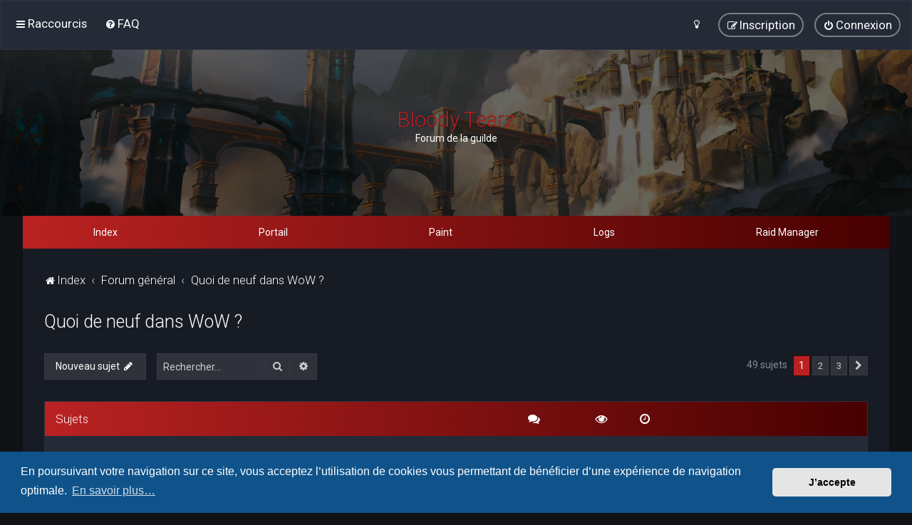

--- FILE ---
content_type: text/html; charset=UTF-8
request_url: https://forum.bloodytearz.org/viewforum.php?f=36&sid=e0c6628f90d86921d6888a7754c37eca
body_size: 11482
content:
<!DOCTYPE html>
<html dir="ltr" lang="fr">
<head>
	
	<script> if (localStorage.user_colour_selection === "dark") { document.getElementsByTagName('html')[0].classList.add('fd_dark'); }</script>	
<meta charset="utf-8" />
<meta http-equiv="X-UA-Compatible" content="IE=edge">
<meta name="viewport" content="width=device-width, initial-scale=1" />

<title>Quoi de neuf dans WoW ? - Bloody Tearz</title>

	<link rel="alternate" type="application/atom+xml" title="Flux - Bloody Tearz" href="/app.php/feed?sid=aefee4dfc6fa87710554d079030df724">			<link rel="alternate" type="application/atom+xml" title="Flux - Nouveaux sujets" href="/app.php/feed/topics?sid=aefee4dfc6fa87710554d079030df724">		<link rel="alternate" type="application/atom+xml" title="Flux - Forum - Quoi de neuf dans WoW ?" href="/app.php/feed/forum/36?sid=aefee4dfc6fa87710554d079030df724">		
	<link rel="canonical" href="https://forum.bloodytearz.org/viewforum.php?f=36">

	<link rel="icon" href="https://forum.bloodytearz.org//bitnami/phpbb/favicon.ico" />

<!--
	phpBB style name: Milk v2
	Based on style:   Merlin Framework (http://www.planetstyles.net)
-->



	<link href="https://fonts.googleapis.com/css?family=Roboto:300,400,500" rel="stylesheet">
    <style type="text/css">body {font-family: "Roboto", Arial, Helvetica, sans-serif; font-size: 14px;}</style>


<link href="./assets/css/font-awesome.min.css?assets_version=248" rel="stylesheet">
<link href="./styles/Milk_v2/theme/stylesheet.css?assets_version=248" rel="stylesheet">
<link href="./styles/Milk_v2/theme/fr/stylesheet.css?assets_version=248?assets_version=248" rel="stylesheet">

<link href="./styles/Milk_v2/theme/blank.css?assets_version=248" rel="stylesheet" class="colour_switch_link"  />


        	<link href="./styles/Milk_v2/theme/colour-presets/Bloody_Tearz.css?assets_version=248" rel="stylesheet" class="preset_stylesheet">
    


<style type="text/css">
			dl.row-item:after {
			top: 3px;
			left: 35px;
		}
	

		.forum_header {
					background-image: none;
			background-color: transparent;
		
					background-repeat: no-repeat;
		
					background-position: center top;
		
		 background-size: cover;"
	}

				/* Opens parallax window */
		.headerbar {
			background: none;
		}
			
</style>






	<link href="./assets/cookieconsent/cookieconsent.min.css?assets_version=248" rel="stylesheet">

<!--[if lte IE 9]>
	<link href="./styles/Milk_v2/theme/tweaks.css?assets_version=248" rel="stylesheet">
<![endif]-->

<style type="text/css">
    .mention {
        color: #ff0000;
    }
</style>

<link href="/bitnami/phpbb/ext/alfredoramos/markdown/styles/all/theme/css/common.min.css" rel="stylesheet" media="screen">
<link href="/bitnami/phpbb/ext/alfredoramos/markdown/styles/prosilver/theme/css/markdown.min.css" rel="stylesheet" media="screen">
<link href="/bitnami/phpbb/ext/alfredoramos/simplespoiler/styles/all/theme/css/common.min.css" rel="stylesheet" media="screen">
<link href="/bitnami/phpbb/ext/alfredoramos/simplespoiler/styles/prosilver/theme/css/style.min.css" rel="stylesheet" media="screen">
<link href="/bitnami/phpbb/ext/alfredoramos/simplespoiler/styles/prosilver/theme/css/colors.min.css" rel="stylesheet" media="screen">
<link href="/bitnami/phpbb/ext/paul999/mention/styles/all/theme/mention.css" rel="stylesheet" media="screen">
<link href="/bitnami/phpbb/ext/rmcgirr83/elonw/styles/all/theme/elonw.css" rel="stylesheet" media="screen">
<link href="/bitnami/phpbb/ext/vse/lightbox/styles/all/template/lightbox/css/lightbox.min.css" rel="stylesheet" media="screen">

<link href="./styles/Milk_v2/theme/extensions.css?assets_version=248" rel="stylesheet">



	<style>
		@media (min-width: 900px) {
			.signature img.postimage,			.content img.postimage,
			.attachbox img.postimage {
				
				max-width: 600px !important;
			}
		}
	</style>
<script>var whTooltips = {colorLinks: true, iconizeLinks: true, renameLinks: false}</script>
<script src="//wow.zamimg.com/widgets/power.js"></script>
<link rel="stylesheet" id="ionicons_css-css" href="https://code.ionicframework.com/ionicons/2.0.1/css/ionicons.min.css?ver=1.0" type="text/css" media="all">
</head>
<body id="phpbb" class="nojs notouch section-viewforum ltr  body-layout-Fluid content_block_header_block high_contrast_links navbar_o_header css_icons_enabled">

    <div id="wrap" class="wrap">
        <a id="top" class="top-anchor" accesskey="t"></a>

        <div id="page-header">


                <div class="navbar" role="navigation">
	<div class="inner">

	<ul id="nav-main" class="nav-main linklist" role="menubar">

		<li id="quick-links" class="quick-links dropdown-container responsive-menu" data-skip-responsive="true">
			<a href="#" class="dropdown-trigger">
				<i class="icon fa-bars fa-fw" aria-hidden="true"></i><span>Raccourcis</span>
			</a>
			<div class="dropdown">
				<div class="pointer"><div class="pointer-inner"></div></div>
				<ul class="dropdown-contents" role="menu">
					
											<li class="separator"></li>
																									<li>
								<a href="./search.php?search_id=unanswered&amp;sid=aefee4dfc6fa87710554d079030df724" role="menuitem">
									<i class="icon fa-file-o fa-fw" aria-hidden="true"></i><span>Sujets sans réponse</span>
								</a>
							</li>
							<li>
								<a href="./search.php?search_id=active_topics&amp;sid=aefee4dfc6fa87710554d079030df724" role="menuitem">
									<i class="icon fa-file-o fa-fw" aria-hidden="true"></i><span>Sujets actifs</span>
								</a>
							</li>
							<li class="separator"></li>
							<li>
								<a href="./search.php?sid=aefee4dfc6fa87710554d079030df724" role="menuitem">
									<i class="icon fa-search fa-fw" aria-hidden="true"></i><span>Rechercher</span>
								</a>
							</li>
					
										<li class="separator"></li>

									</ul>
			</div>
		</li>

				<li data-skip-responsive="true">
			<a href="/app.php/help/faq?sid=aefee4dfc6fa87710554d079030df724" rel="help" title="Foire aux questions" role="menuitem">
				<i class="icon fa-question-circle fa-fw" aria-hidden="true"></i><span>FAQ</span>
			</a>
		</li>
						
			<li class="rightside"  data-skip-responsive="true">
			<a href="./ucp.php?mode=login&amp;redirect=viewforum.php%3Ff%3D36&amp;sid=aefee4dfc6fa87710554d079030df724" title="Connexion" accesskey="x" role="menuitem" class="outline_button">
				<i class="icon fa-power-off fa-fw" aria-hidden="true"></i><span>Connexion</span>
			</a>
		</li>
					<li class="rightside" data-skip-responsive="true">
				<a href="./ucp.php?mode=register&amp;sid=aefee4dfc6fa87710554d079030df724" role="menuitem" class="outline_button">
					<i class="icon fa-pencil-square-o  fa-fw" aria-hidden="true"></i><span>Inscription</span>
				</a>
			</li>
					         <li class="rightside" data-skip-responsive="true">
        <a href="#" role="menuitem" rel="" id="dark_toggle_link">
            <i class="icon fa-fw" aria-hidden="true"></i>
        </a>
    </li>
    	</ul>

	</div>
</div>

            	
            <div class="headerbar" role="banner"
				 data-parallax="scroll" data-image-src="https://forum.bloodytearz.org/images/dragonflight.jpg">
				
				<div class="forum_header">

					<div class="headerbar_overlay_container headerbar_overlay_darken">
					</div>
						<div class="particles_container">
							<!-- Headerbar Elements Start -->



								<div id="site-description" class="site-description">
																			<h1>Bloody Tearz</h1>
										<p>Forum de la guilde</p>
																	</div>



							<!-- Headerbar Elements End -->
						</div>
					

				</div><!-- /.forum_header -->

            </div><!-- /.headerbar -->
            

        </div><!-- /#page-header -->
		<div class="menu">
			<div class="menu-item"><a href="https://forum.bloodytearz.org"><i class="ion-chatboxes"></i> Index</a></div>
			<div class="menu-item"><a href="https://bloodytearz.org/"><i class="ion-home"></i> Portail</a></div>
			<div class="menu-item"><a href="https://paint.bloodytearz.org"><i class="ion-paintbrush"></i> Paint</a></div>
			<div class="menu-item"><a target="_blank" href="https://www.warcraftlogs.com/guild/id/7984"><i class="ion-stats-bars"></i> Logs</a></div>
			<div class="menu-item"><a href="https://btrm3.bloodytearz.org/calendar" target="_blank"><i class="ion-calendar"></i> Raid Manager</a></div>
		</div>

        <div id="inner-wrap">

        


	<ul id="nav-breadcrumbs" class="nav-breadcrumbs linklist navlinks" role="menubar">
				
		
		<li class="breadcrumbs" itemscope itemtype="https://schema.org/BreadcrumbList">

			
							<span class="crumb" itemtype="https://schema.org/ListItem" itemprop="itemListElement" itemscope><a itemprop="item" href="./index.php?sid=aefee4dfc6fa87710554d079030df724" accesskey="h" data-navbar-reference="index"><i class="icon fa-home fa-fw"></i><span itemprop="name">Index</span></a><meta itemprop="position" content="1" /></span>

											
								<span class="crumb" itemtype="https://schema.org/ListItem" itemprop="itemListElement" itemscope data-forum-id="105"><a itemprop="item" href="./viewforum.php?f=105&amp;sid=aefee4dfc6fa87710554d079030df724"><span itemprop="name">Forum général</span></a><meta itemprop="position" content="2" /></span>
															
								<span class="crumb" itemtype="https://schema.org/ListItem" itemprop="itemListElement" itemscope data-forum-id="36"><a itemprop="item" href="./viewforum.php?f=36&amp;sid=aefee4dfc6fa87710554d079030df724"><span itemprop="name">Quoi de neuf dans WoW ?</span></a><meta itemprop="position" content="3" /></span>
							
					</li>

		
					<li class="rightside responsive-search">
				<a href="./search.php?sid=aefee4dfc6fa87710554d079030df724" title="Accéder aux paramètres avancés de la recherche" role="menuitem">
					<i class="icon fa-search fa-fw" aria-hidden="true"></i><span class="sr-only">Rechercher</span>
				</a>
			</li>
			</ul>


        
        <a id="start_here" class="anchor"></a>
        <div id="page-body" class="page-body" role="main">
            
            
            <h2 class="forum-title"><a href="./viewforum.php?f=36&amp;sid=aefee4dfc6fa87710554d079030df724">Quoi de neuf dans WoW ?</a></h2>
<div>
	<!-- NOTE: remove the style="display: none" when you want to have the forum description on the forum body -->
	<div style="display: none !important;"><p>L'actualité de World of Warcraft</p><br /></div>	</div>





	<div class="action-bar bar-top">

				
		<a href="./posting.php?mode=post&amp;f=36&amp;sid=aefee4dfc6fa87710554d079030df724" class="button specialbutton" title="Publier un nouveau sujet">
							<span>Nouveau sujet</span> <i class="icon fa-pencil fa-fw" aria-hidden="true"></i>
					</a>
				
			<div class="search-box" role="search">
			<form method="get" id="forum-search" action="./search.php?sid=aefee4dfc6fa87710554d079030df724">
			<fieldset>
				<input class="inputbox search tiny" type="search" name="keywords" id="search_keywords" size="20" placeholder="Rechercher…" />
				<button class="button button-search" type="submit" title="Rechercher">
					<i class="icon fa-search fa-fw" aria-hidden="true"></i><span class="sr-only">Rechercher</span>
				</button>
				<a href="./search.php?fid%5B%5D=36&amp;sid=aefee4dfc6fa87710554d079030df724" class="button button-search-end" title="Recherche avancée">
					<i class="icon fa-cog fa-fw" aria-hidden="true"></i><span class="sr-only">Recherche avancée</span>
				</a>
				<input type="hidden" name="fid[0]" value="36" />
<input type="hidden" name="sid" value="aefee4dfc6fa87710554d079030df724" />

			</fieldset>
			</form>
		</div>
	
	<div class="pagination">
        				49 sujets
					<ul>
		<li class="active"><span>1</span></li>
				<li><a class="button" href="./viewforum.php?f=36&amp;sid=aefee4dfc6fa87710554d079030df724&amp;start=20" role="button">2</a></li>
				<li><a class="button" href="./viewforum.php?f=36&amp;sid=aefee4dfc6fa87710554d079030df724&amp;start=40" role="button">3</a></li>
				<li class="arrow next"><a class="button button-icon-only" href="./viewforum.php?f=36&amp;sid=aefee4dfc6fa87710554d079030df724&amp;start=20" rel="next" role="button"><i class="icon fa-chevron-right fa-fw" aria-hidden="true"></i><span class="sr-only">Suivant</span></a></li>
	</ul>
			</div>

	</div>




	
			<div class="forumbg">
		<div class="inner">
		<ul class="topiclist">
			<li class="header">
				<dl class="row-item">
					<dt><div class="list-inner">Sujets</div></dt>
					<dd class="posts"><span class="icon fa-comments"></dd>
					<dd class="views"><span class="icon fa-eye"></dd>
					<dd class="lastpost"><span><span class="icon fa-clock-o"></span></dd>
				</dl>
			</li>
		</ul>
		<ul class="topiclist topics">
	
				<li class="row bg1">
						<dl class="row-item topic_read">
				<dt style="background-image: url('./images/icons/misc/fire.gif'); background-repeat: no-repeat;" title="Aucun message non lu">
										<div class="list-inner">
						


																														


						<a href="./viewtopic.php?t=15733&amp;sid=aefee4dfc6fa87710554d079030df724" class="topictitle">World of Warcarft: Shadonald</a>						<br />
						
												<div class="responsive-show clutter" style="display: none;">
							Dernier message par <a href="./memberlist.php?mode=viewprofile&amp;u=39217&amp;sid=aefee4dfc6fa87710554d079030df724" style="color: #d3d3d3;" class="username-coloured">MartheCoutu</a>							<!--
							&laquo; <a href="./viewtopic.php?p=92838&amp;sid=aefee4dfc6fa87710554d079030df724#p92838" title="Aller au dernier message"><time datetime="2022-08-29T07:29:33+00:00">août 29, 2022, 9:29 am</time></a>
						 -->
													</div>
													<span class="responsive-show left-box" style="display: none;">Réponses : <strong>7</strong></span>
													
						<div class="topic-poster responsive-hide left-box">
														par <a href="./memberlist.php?mode=viewprofile&amp;u=7123&amp;sid=aefee4dfc6fa87710554d079030df724" style="color: #FF0000;" class="username-coloured">Dànny</a>  <span class="clutter">&raquo; <time datetime="2021-03-10T07:20:49+00:00">mars 10, 2021, 8:20 am</time></span>
													</div>

						
											</div>
				</dt>
				<dd class="posts">7 <dfn>Réponses</dfn></dd>
				<dd class="views">36115 <dfn>Vues</dfn></dd>
				<dd class="lastpost">
                					<span><dfn>Dernier message </dfn>par <a href="./memberlist.php?mode=viewprofile&amp;u=39217&amp;sid=aefee4dfc6fa87710554d079030df724" style="color: #d3d3d3;" class="username-coloured">MartheCoutu</a>							<a href="./viewtopic.php?p=92838&amp;sid=aefee4dfc6fa87710554d079030df724#p92838" title="Aller au dernier message">
								<i class="icon fa-external-link-square fa-fw icon-lightgray icon-md" aria-hidden="true"></i><span class="sr-only"></span>
							</a>
												<br /><time datetime="2022-08-29T07:29:33+00:00">août 29, 2022, 9:29 am</time>
					</span>
				</dd>
			</dl>
					</li>
		
	

	
	
				<li class="row bg2">
						<dl class="row-item topic_read_hot">
				<dt title="Aucun message non lu">
										<div class="list-inner">
						


																														


						<a href="./viewtopic.php?t=15197&amp;sid=aefee4dfc6fa87710554d079030df724" class="topictitle">World of Warcrouft : Battle for Azerouth</a>						<br />
						
												<div class="responsive-show clutter" style="display: none;">
							Dernier message par <a href="./memberlist.php?mode=viewprofile&amp;u=38643&amp;sid=aefee4dfc6fa87710554d079030df724" style="color: #8080FF;" class="username-coloured">Thorcall</a>							<!--
							&laquo; <a href="./viewtopic.php?p=90768&amp;sid=aefee4dfc6fa87710554d079030df724#p90768" title="Aller au dernier message"><time datetime="2020-11-03T22:57:38+00:00">novembre 3, 2020, 11:57 pm</time></a>
						 -->
													</div>
													<span class="responsive-show left-box" style="display: none;">Réponses : <strong>171</strong></span>
													
						<div class="topic-poster responsive-hide left-box">
														par <a href="./memberlist.php?mode=viewprofile&amp;u=37181&amp;sid=aefee4dfc6fa87710554d079030df724" style="color: #FF0000;" class="username-coloured">Pydd</a>  <span class="clutter">&raquo; <time datetime="2017-11-03T21:08:36+00:00">novembre 3, 2017, 10:08 pm</time></span>
													</div>

												<div class="pagination">
							<span><i class="icon fa-clone fa-fw" aria-hidden="true"></i></span>
							<ul>
															<li><a class="button" href="./viewtopic.php?t=15197&amp;sid=aefee4dfc6fa87710554d079030df724">1</a></li>
																							<li class="ellipsis"><span>…</span></li>
																							<li><a class="button" href="./viewtopic.php?t=15197&amp;sid=aefee4dfc6fa87710554d079030df724&amp;start=105">8</a></li>
																							<li><a class="button" href="./viewtopic.php?t=15197&amp;sid=aefee4dfc6fa87710554d079030df724&amp;start=120">9</a></li>
																							<li><a class="button" href="./viewtopic.php?t=15197&amp;sid=aefee4dfc6fa87710554d079030df724&amp;start=135">10</a></li>
																							<li><a class="button" href="./viewtopic.php?t=15197&amp;sid=aefee4dfc6fa87710554d079030df724&amp;start=150">11</a></li>
																							<li><a class="button" href="./viewtopic.php?t=15197&amp;sid=aefee4dfc6fa87710554d079030df724&amp;start=165">12</a></li>
																																													</ul>
						</div>
						
											</div>
				</dt>
				<dd class="posts">171 <dfn>Réponses</dfn></dd>
				<dd class="views">397300 <dfn>Vues</dfn></dd>
				<dd class="lastpost">
                					<span><dfn>Dernier message </dfn>par <a href="./memberlist.php?mode=viewprofile&amp;u=38643&amp;sid=aefee4dfc6fa87710554d079030df724" style="color: #8080FF;" class="username-coloured">Thorcall</a>							<a href="./viewtopic.php?p=90768&amp;sid=aefee4dfc6fa87710554d079030df724#p90768" title="Aller au dernier message">
								<i class="icon fa-external-link-square fa-fw icon-lightgray icon-md" aria-hidden="true"></i><span class="sr-only"></span>
							</a>
												<br /><time datetime="2020-11-03T22:57:38+00:00">novembre 3, 2020, 11:57 pm</time>
					</span>
				</dd>
			</dl>
					</li>
		
	

	
	
				<li class="row bg1">
						<dl class="row-item topic_read_hot">
				<dt title="Aucun message non lu">
										<div class="list-inner">
						


																														


						<a href="./viewtopic.php?t=14433&amp;sid=aefee4dfc6fa87710554d079030df724" class="topictitle">World of the Leak</a>						<br />
						
												<div class="responsive-show clutter" style="display: none;">
							Dernier message par <a href="./memberlist.php?mode=viewprofile&amp;u=34875&amp;sid=aefee4dfc6fa87710554d079030df724" style="color: #d3d3d3;" class="username-coloured">Mythos</a>							<!--
							&laquo; <a href="./viewtopic.php?p=89923&amp;sid=aefee4dfc6fa87710554d079030df724#p89923" title="Aller au dernier message"><time datetime="2019-10-27T18:17:16+00:00">octobre 27, 2019, 7:17 pm</time></a>
						 -->
													</div>
													<span class="responsive-show left-box" style="display: none;">Réponses : <strong>57</strong></span>
													
						<div class="topic-poster responsive-hide left-box">
														par <a href="./memberlist.php?mode=viewprofile&amp;u=34875&amp;sid=aefee4dfc6fa87710554d079030df724" style="color: #d3d3d3;" class="username-coloured">Mythos</a>  <span class="clutter">&raquo; <time datetime="2015-10-23T03:33:34+00:00">octobre 23, 2015, 5:33 am</time></span>
													</div>

												<div class="pagination">
							<span><i class="icon fa-clone fa-fw" aria-hidden="true"></i></span>
							<ul>
															<li><a class="button" href="./viewtopic.php?t=14433&amp;sid=aefee4dfc6fa87710554d079030df724">1</a></li>
																							<li><a class="button" href="./viewtopic.php?t=14433&amp;sid=aefee4dfc6fa87710554d079030df724&amp;start=15">2</a></li>
																							<li><a class="button" href="./viewtopic.php?t=14433&amp;sid=aefee4dfc6fa87710554d079030df724&amp;start=30">3</a></li>
																							<li><a class="button" href="./viewtopic.php?t=14433&amp;sid=aefee4dfc6fa87710554d079030df724&amp;start=45">4</a></li>
																																													</ul>
						</div>
						
											</div>
				</dt>
				<dd class="posts">57 <dfn>Réponses</dfn></dd>
				<dd class="views">165866 <dfn>Vues</dfn></dd>
				<dd class="lastpost">
                					<span><dfn>Dernier message </dfn>par <a href="./memberlist.php?mode=viewprofile&amp;u=34875&amp;sid=aefee4dfc6fa87710554d079030df724" style="color: #d3d3d3;" class="username-coloured">Mythos</a>							<a href="./viewtopic.php?p=89923&amp;sid=aefee4dfc6fa87710554d079030df724#p89923" title="Aller au dernier message">
								<i class="icon fa-external-link-square fa-fw icon-lightgray icon-md" aria-hidden="true"></i><span class="sr-only"></span>
							</a>
												<br /><time datetime="2019-10-27T18:17:16+00:00">octobre 27, 2019, 7:17 pm</time>
					</span>
				</dd>
			</dl>
					</li>
		
	

	
	
				<li class="row bg2">
						<dl class="row-item topic_read">
				<dt title="Aucun message non lu">
										<div class="list-inner">
						


																														


						<a href="./viewtopic.php?t=15512&amp;sid=aefee4dfc6fa87710554d079030df724" class="topictitle">WoW Vanilla</a>						<br />
						
												<div class="responsive-show clutter" style="display: none;">
							Dernier message par <a href="./memberlist.php?mode=viewprofile&amp;u=38044&amp;sid=aefee4dfc6fa87710554d079030df724" style="color: #40BFFF;" class="username-coloured">Annie</a>							<!--
							&laquo; <a href="./viewtopic.php?p=89112&amp;sid=aefee4dfc6fa87710554d079030df724#p89112" title="Aller au dernier message"><time datetime="2019-05-18T08:30:34+00:00">mai 18, 2019, 10:30 am</time></a>
						 -->
													</div>
												
						<div class="topic-poster responsive-hide left-box">
														par <a href="./memberlist.php?mode=viewprofile&amp;u=38044&amp;sid=aefee4dfc6fa87710554d079030df724" style="color: #40BFFF;" class="username-coloured">Annie</a>  <span class="clutter">&raquo; <time datetime="2019-05-18T08:30:34+00:00">mai 18, 2019, 10:30 am</time></span>
													</div>

						
											</div>
				</dt>
				<dd class="posts">0 <dfn>Réponses</dfn></dd>
				<dd class="views">32622 <dfn>Vues</dfn></dd>
				<dd class="lastpost">
                					<span><dfn>Dernier message </dfn>par <a href="./memberlist.php?mode=viewprofile&amp;u=38044&amp;sid=aefee4dfc6fa87710554d079030df724" style="color: #40BFFF;" class="username-coloured">Annie</a>							<a href="./viewtopic.php?p=89112&amp;sid=aefee4dfc6fa87710554d079030df724#p89112" title="Aller au dernier message">
								<i class="icon fa-external-link-square fa-fw icon-lightgray icon-md" aria-hidden="true"></i><span class="sr-only"></span>
							</a>
												<br /><time datetime="2019-05-18T08:30:34+00:00">mai 18, 2019, 10:30 am</time>
					</span>
				</dd>
			</dl>
					</li>
		
	

	
	
				<li class="row bg1">
						<dl class="row-item topic_read_hot">
				<dt title="Aucun message non lu">
										<div class="list-inner">
						


																														


						<a href="./viewtopic.php?t=14358&amp;sid=aefee4dfc6fa87710554d079030df724" class="topictitle">WoW Legion</a>						<br />
						
												<div class="responsive-show clutter" style="display: none;">
							Dernier message par <a href="./memberlist.php?mode=viewprofile&amp;u=38699&amp;sid=aefee4dfc6fa87710554d079030df724" style="color: #8080FF;" class="username-coloured">ArtSong</a>							<!--
							&laquo; <a href="./viewtopic.php?p=85911&amp;sid=aefee4dfc6fa87710554d079030df724#p85911" title="Aller au dernier message"><time datetime="2018-01-10T10:42:05+00:00">janvier 10, 2018, 11:42 am</time></a>
						 -->
													</div>
													<span class="responsive-show left-box" style="display: none;">Réponses : <strong>198</strong></span>
													
						<div class="topic-poster responsive-hide left-box">
														par <a href="./memberlist.php?mode=viewprofile&amp;u=34875&amp;sid=aefee4dfc6fa87710554d079030df724" style="color: #d3d3d3;" class="username-coloured">Mythos</a>  <span class="clutter">&raquo; <time datetime="2015-08-06T13:08:10+00:00">août 6, 2015, 3:08 pm</time></span>
													</div>

												<div class="pagination">
							<span><i class="icon fa-clone fa-fw" aria-hidden="true"></i></span>
							<ul>
															<li><a class="button" href="./viewtopic.php?t=14358&amp;sid=aefee4dfc6fa87710554d079030df724">1</a></li>
																							<li class="ellipsis"><span>…</span></li>
																							<li><a class="button" href="./viewtopic.php?t=14358&amp;sid=aefee4dfc6fa87710554d079030df724&amp;start=135">10</a></li>
																							<li><a class="button" href="./viewtopic.php?t=14358&amp;sid=aefee4dfc6fa87710554d079030df724&amp;start=150">11</a></li>
																							<li><a class="button" href="./viewtopic.php?t=14358&amp;sid=aefee4dfc6fa87710554d079030df724&amp;start=165">12</a></li>
																							<li><a class="button" href="./viewtopic.php?t=14358&amp;sid=aefee4dfc6fa87710554d079030df724&amp;start=180">13</a></li>
																							<li><a class="button" href="./viewtopic.php?t=14358&amp;sid=aefee4dfc6fa87710554d079030df724&amp;start=195">14</a></li>
																																													</ul>
						</div>
						
											</div>
				</dt>
				<dd class="posts">198 <dfn>Réponses</dfn></dd>
				<dd class="views">337359 <dfn>Vues</dfn></dd>
				<dd class="lastpost">
                					<span><dfn>Dernier message </dfn>par <a href="./memberlist.php?mode=viewprofile&amp;u=38699&amp;sid=aefee4dfc6fa87710554d079030df724" style="color: #8080FF;" class="username-coloured">ArtSong</a>							<a href="./viewtopic.php?p=85911&amp;sid=aefee4dfc6fa87710554d079030df724#p85911" title="Aller au dernier message">
								<i class="icon fa-external-link-square fa-fw icon-lightgray icon-md" aria-hidden="true"></i><span class="sr-only"></span>
							</a>
												<br /><time datetime="2018-01-10T10:42:05+00:00">janvier 10, 2018, 11:42 am</time>
					</span>
				</dd>
			</dl>
					</li>
		
	

	
	
				<li class="row bg2">
						<dl class="row-item topic_read">
				<dt title="Aucun message non lu">
										<div class="list-inner">
						


																														


						<a href="./viewtopic.php?t=14952&amp;sid=aefee4dfc6fa87710554d079030df724" class="topictitle">Apporté FaibleAura au prochain niveau</a>						<br />
						
												<div class="responsive-show clutter" style="display: none;">
							Dernier message par <a href="./memberlist.php?mode=viewprofile&amp;u=37181&amp;sid=aefee4dfc6fa87710554d079030df724" style="color: #FF0000;" class="username-coloured">Pydd</a>							<!--
							&laquo; <a href="./viewtopic.php?p=82181&amp;sid=aefee4dfc6fa87710554d079030df724#p82181" title="Aller au dernier message"><time datetime="2017-01-23T11:58:44+00:00">janvier 23, 2017, 12:58 pm</time></a>
						 -->
													</div>
													<span class="responsive-show left-box" style="display: none;">Réponses : <strong>1</strong></span>
													
						<div class="topic-poster responsive-hide left-box">
														par <a href="./memberlist.php?mode=viewprofile&amp;u=7123&amp;sid=aefee4dfc6fa87710554d079030df724" style="color: #FF0000;" class="username-coloured">Dànny</a>  <span class="clutter">&raquo; <time datetime="2017-01-23T11:22:38+00:00">janvier 23, 2017, 12:22 pm</time></span>
													</div>

						
											</div>
				</dt>
				<dd class="posts">1 <dfn>Réponses</dfn></dd>
				<dd class="views">18866 <dfn>Vues</dfn></dd>
				<dd class="lastpost">
                					<span><dfn>Dernier message </dfn>par <a href="./memberlist.php?mode=viewprofile&amp;u=37181&amp;sid=aefee4dfc6fa87710554d079030df724" style="color: #FF0000;" class="username-coloured">Pydd</a>							<a href="./viewtopic.php?p=82181&amp;sid=aefee4dfc6fa87710554d079030df724#p82181" title="Aller au dernier message">
								<i class="icon fa-external-link-square fa-fw icon-lightgray icon-md" aria-hidden="true"></i><span class="sr-only"></span>
							</a>
												<br /><time datetime="2017-01-23T11:58:44+00:00">janvier 23, 2017, 12:58 pm</time>
					</span>
				</dd>
			</dl>
					</li>
		
	

	
	
				<li class="row bg1">
						<dl class="row-item topic_read">
				<dt title="Aucun message non lu">
										<div class="list-inner">
						


																														


						<a href="./viewtopic.php?t=14512&amp;sid=aefee4dfc6fa87710554d079030df724" class="topictitle">Le raid mythique du mercredi chez BT</a>						<br />
						
												<div class="responsive-show clutter" style="display: none;">
							Dernier message par <a href="./memberlist.php?mode=viewprofile&amp;u=7123&amp;sid=aefee4dfc6fa87710554d079030df724" style="color: #FF0000;" class="username-coloured">Dànny</a>							<!--
							&laquo; <a href="./viewtopic.php?p=79935&amp;sid=aefee4dfc6fa87710554d079030df724#p79935" title="Aller au dernier message"><time datetime="2016-06-22T20:04:52+00:00">juin 22, 2016, 10:04 pm</time></a>
						 -->
													</div>
													<span class="responsive-show left-box" style="display: none;">Réponses : <strong>9</strong></span>
													
						<div class="topic-poster responsive-hide left-box">
														par <a href="./memberlist.php?mode=viewprofile&amp;u=36009&amp;sid=aefee4dfc6fa87710554d079030df724" style="color: #8080FF;" class="username-coloured">Baltrass</a>  <span class="clutter">&raquo; <time datetime="2016-02-03T23:34:53+00:00">février 4, 2016, 12:34 am</time></span>
													</div>

						
											</div>
				</dt>
				<dd class="posts">9 <dfn>Réponses</dfn></dd>
				<dd class="views">40793 <dfn>Vues</dfn></dd>
				<dd class="lastpost">
                					<span><dfn>Dernier message </dfn>par <a href="./memberlist.php?mode=viewprofile&amp;u=7123&amp;sid=aefee4dfc6fa87710554d079030df724" style="color: #FF0000;" class="username-coloured">Dànny</a>							<a href="./viewtopic.php?p=79935&amp;sid=aefee4dfc6fa87710554d079030df724#p79935" title="Aller au dernier message">
								<i class="icon fa-external-link-square fa-fw icon-lightgray icon-md" aria-hidden="true"></i><span class="sr-only"></span>
							</a>
												<br /><time datetime="2016-06-22T20:04:52+00:00">juin 22, 2016, 10:04 pm</time>
					</span>
				</dd>
			</dl>
					</li>
		
	

	
	
				<li class="row bg2">
						<dl class="row-item topic_read">
				<dt title="Aucun message non lu">
										<div class="list-inner">
						


																														


						<a href="./viewtopic.php?t=14425&amp;sid=aefee4dfc6fa87710554d079030df724" class="topictitle">Oeuf de murloc blanc</a>						<br />
						
												<div class="responsive-show clutter" style="display: none;">
							Dernier message par <a href="./memberlist.php?mode=viewprofile&amp;u=37090&amp;sid=aefee4dfc6fa87710554d079030df724" style="color: #8080FF;" class="username-coloured">Noriz</a>							<!--
							&laquo; <a href="./viewtopic.php?p=78364&amp;sid=aefee4dfc6fa87710554d079030df724#p78364" title="Aller au dernier message"><time datetime="2015-10-18T13:04:12+00:00">octobre 18, 2015, 3:04 pm</time></a>
						 -->
													</div>
													<span class="responsive-show left-box" style="display: none;">Réponses : <strong>2</strong></span>
													
						<div class="topic-poster responsive-hide left-box">
														par <a href="./memberlist.php?mode=viewprofile&amp;u=34875&amp;sid=aefee4dfc6fa87710554d079030df724" style="color: #d3d3d3;" class="username-coloured">Mythos</a>  <span class="clutter">&raquo; <time datetime="2015-10-18T06:23:16+00:00">octobre 18, 2015, 8:23 am</time></span>
													</div>

						
											</div>
				</dt>
				<dd class="posts">2 <dfn>Réponses</dfn></dd>
				<dd class="views">22245 <dfn>Vues</dfn></dd>
				<dd class="lastpost">
                					<span><dfn>Dernier message </dfn>par <a href="./memberlist.php?mode=viewprofile&amp;u=37090&amp;sid=aefee4dfc6fa87710554d079030df724" style="color: #8080FF;" class="username-coloured">Noriz</a>							<a href="./viewtopic.php?p=78364&amp;sid=aefee4dfc6fa87710554d079030df724#p78364" title="Aller au dernier message">
								<i class="icon fa-external-link-square fa-fw icon-lightgray icon-md" aria-hidden="true"></i><span class="sr-only"></span>
							</a>
												<br /><time datetime="2015-10-18T13:04:12+00:00">octobre 18, 2015, 3:04 pm</time>
					</span>
				</dd>
			</dl>
					</li>
		
	

	
	
				<li class="row bg1">
						<dl class="row-item topic_read_hot">
				<dt title="Aucun message non lu">
										<div class="list-inner">
						


																														


						<a href="./viewtopic.php?t=14128&amp;sid=aefee4dfc6fa87710554d079030df724" class="topictitle">Anniversaire : 10 ans de Bloody tearz. </a>						<br />
						
												<div class="responsive-show clutter" style="display: none;">
							Dernier message par <a href="./memberlist.php?mode=viewprofile&amp;u=273&amp;sid=aefee4dfc6fa87710554d079030df724" style="color: #d3d3d3;" class="username-coloured">Chococassis</a>							<!--
							&laquo; <a href="./viewtopic.php?p=77327&amp;sid=aefee4dfc6fa87710554d079030df724#p77327" title="Aller au dernier message"><time datetime="2015-07-23T11:04:34+00:00">juillet 23, 2015, 1:04 pm</time></a>
						 -->
													</div>
													<span class="responsive-show left-box" style="display: none;">Réponses : <strong>15</strong></span>
													
						<div class="topic-poster responsive-hide left-box">
														par <a href="./memberlist.php?mode=viewprofile&amp;u=11&amp;sid=aefee4dfc6fa87710554d079030df724" style="color: #FF0000;" class="username-coloured">Ktana</a>  <span class="clutter">&raquo; <time datetime="2015-03-30T17:20:43+00:00">mars 30, 2015, 7:20 pm</time></span>
													</div>

												<div class="pagination">
							<span><i class="icon fa-clone fa-fw" aria-hidden="true"></i></span>
							<ul>
															<li><a class="button" href="./viewtopic.php?t=14128&amp;sid=aefee4dfc6fa87710554d079030df724">1</a></li>
																							<li><a class="button" href="./viewtopic.php?t=14128&amp;sid=aefee4dfc6fa87710554d079030df724&amp;start=15">2</a></li>
																																													</ul>
						</div>
						
											</div>
				</dt>
				<dd class="posts">15 <dfn>Réponses</dfn></dd>
				<dd class="views">65127 <dfn>Vues</dfn></dd>
				<dd class="lastpost">
                					<span><dfn>Dernier message </dfn>par <a href="./memberlist.php?mode=viewprofile&amp;u=273&amp;sid=aefee4dfc6fa87710554d079030df724" style="color: #d3d3d3;" class="username-coloured">Chococassis</a>							<a href="./viewtopic.php?p=77327&amp;sid=aefee4dfc6fa87710554d079030df724#p77327" title="Aller au dernier message">
								<i class="icon fa-external-link-square fa-fw icon-lightgray icon-md" aria-hidden="true"></i><span class="sr-only"></span>
							</a>
												<br /><time datetime="2015-07-23T11:04:34+00:00">juillet 23, 2015, 1:04 pm</time>
					</span>
				</dd>
			</dl>
					</li>
		
	

	
	
				<li class="row bg2">
						<dl class="row-item topic_read_hot">
				<dt title="Aucun message non lu">
										<div class="list-inner">
						


																														


						<a href="./viewtopic.php?t=14151&amp;sid=aefee4dfc6fa87710554d079030df724" class="topictitle">PTR 6.2</a>						<br />
						
												<div class="responsive-show clutter" style="display: none;">
							Dernier message par <a href="./memberlist.php?mode=viewprofile&amp;u=7123&amp;sid=aefee4dfc6fa87710554d079030df724" style="color: #FF0000;" class="username-coloured">Dànny</a>							<!--
							&laquo; <a href="./viewtopic.php?p=76966&amp;sid=aefee4dfc6fa87710554d079030df724#p76966" title="Aller au dernier message"><time datetime="2015-06-30T10:07:08+00:00">juin 30, 2015, 12:07 pm</time></a>
						 -->
													</div>
													<span class="responsive-show left-box" style="display: none;">Réponses : <strong>54</strong></span>
													
						<div class="topic-poster responsive-hide left-box">
														par <a href="./memberlist.php?mode=viewprofile&amp;u=34875&amp;sid=aefee4dfc6fa87710554d079030df724" style="color: #d3d3d3;" class="username-coloured">Mythos</a>  <span class="clutter">&raquo; <time datetime="2015-04-14T04:24:10+00:00">avril 14, 2015, 6:24 am</time></span>
													</div>

												<div class="pagination">
							<span><i class="icon fa-clone fa-fw" aria-hidden="true"></i></span>
							<ul>
															<li><a class="button" href="./viewtopic.php?t=14151&amp;sid=aefee4dfc6fa87710554d079030df724">1</a></li>
																							<li><a class="button" href="./viewtopic.php?t=14151&amp;sid=aefee4dfc6fa87710554d079030df724&amp;start=15">2</a></li>
																							<li><a class="button" href="./viewtopic.php?t=14151&amp;sid=aefee4dfc6fa87710554d079030df724&amp;start=30">3</a></li>
																							<li><a class="button" href="./viewtopic.php?t=14151&amp;sid=aefee4dfc6fa87710554d079030df724&amp;start=45">4</a></li>
																																													</ul>
						</div>
						
											</div>
				</dt>
				<dd class="posts">54 <dfn>Réponses</dfn></dd>
				<dd class="views">139513 <dfn>Vues</dfn></dd>
				<dd class="lastpost">
                					<span><dfn>Dernier message </dfn>par <a href="./memberlist.php?mode=viewprofile&amp;u=7123&amp;sid=aefee4dfc6fa87710554d079030df724" style="color: #FF0000;" class="username-coloured">Dànny</a>							<a href="./viewtopic.php?p=76966&amp;sid=aefee4dfc6fa87710554d079030df724#p76966" title="Aller au dernier message">
								<i class="icon fa-external-link-square fa-fw icon-lightgray icon-md" aria-hidden="true"></i><span class="sr-only"></span>
							</a>
												<br /><time datetime="2015-06-30T10:07:08+00:00">juin 30, 2015, 12:07 pm</time>
					</span>
				</dd>
			</dl>
					</li>
		
	

	
	
				<li class="row bg1">
						<dl class="row-item topic_read">
				<dt title="Aucun message non lu">
										<div class="list-inner">
						


																														


						<a href="./viewtopic.php?t=14187&amp;sid=aefee4dfc6fa87710554d079030df724" class="topictitle">WoW Tokens EU </a>						<br />
						
												<div class="responsive-show clutter" style="display: none;">
							Dernier message par <a href="./memberlist.php?mode=viewprofile&amp;u=34875&amp;sid=aefee4dfc6fa87710554d079030df724" style="color: #d3d3d3;" class="username-coloured">Mythos</a>							<!--
							&laquo; <a href="./viewtopic.php?p=76005&amp;sid=aefee4dfc6fa87710554d079030df724#p76005" title="Aller au dernier message"><time datetime="2015-05-07T13:47:12+00:00">mai 7, 2015, 3:47 pm</time></a>
						 -->
													</div>
													<span class="responsive-show left-box" style="display: none;">Réponses : <strong>8</strong></span>
													
						<div class="topic-poster responsive-hide left-box">
														par <a href="./memberlist.php?mode=viewprofile&amp;u=35272&amp;sid=aefee4dfc6fa87710554d079030df724" style="color: #8080FF;" class="username-coloured">Lazio</a>  <span class="clutter">&raquo; <time datetime="2015-04-20T16:26:43+00:00">avril 20, 2015, 6:26 pm</time></span>
													</div>

						
											</div>
				</dt>
				<dd class="posts">8 <dfn>Réponses</dfn></dd>
				<dd class="views">39112 <dfn>Vues</dfn></dd>
				<dd class="lastpost">
                					<span><dfn>Dernier message </dfn>par <a href="./memberlist.php?mode=viewprofile&amp;u=34875&amp;sid=aefee4dfc6fa87710554d079030df724" style="color: #d3d3d3;" class="username-coloured">Mythos</a>							<a href="./viewtopic.php?p=76005&amp;sid=aefee4dfc6fa87710554d079030df724#p76005" title="Aller au dernier message">
								<i class="icon fa-external-link-square fa-fw icon-lightgray icon-md" aria-hidden="true"></i><span class="sr-only"></span>
							</a>
												<br /><time datetime="2015-05-07T13:47:12+00:00">mai 7, 2015, 3:47 pm</time>
					</span>
				</dd>
			</dl>
					</li>
		
	

	
	
				<li class="row bg2">
						<dl class="row-item topic_read">
				<dt title="Aucun message non lu">
										<div class="list-inner">
						


																														


						<a href="./viewtopic.php?t=14132&amp;sid=aefee4dfc6fa87710554d079030df724" class="topictitle">troll Elvui</a>						<br />
						
												<div class="responsive-show clutter" style="display: none;">
							Dernier message par <a href="./memberlist.php?mode=viewprofile&amp;u=36641&amp;sid=aefee4dfc6fa87710554d079030df724" style="color: #d3d3d3;" class="username-coloured">wesko</a>							<!--
							&laquo; <a href="./viewtopic.php?p=75456&amp;sid=aefee4dfc6fa87710554d079030df724#p75456" title="Aller au dernier message"><time datetime="2015-04-01T17:59:20+00:00">avril 1, 2015, 7:59 pm</time></a>
						 -->
													</div>
												
						<div class="topic-poster responsive-hide left-box">
														par <a href="./memberlist.php?mode=viewprofile&amp;u=36641&amp;sid=aefee4dfc6fa87710554d079030df724" style="color: #d3d3d3;" class="username-coloured">wesko</a>  <span class="clutter">&raquo; <time datetime="2015-04-01T17:59:20+00:00">avril 1, 2015, 7:59 pm</time></span>
													</div>

						
											</div>
				</dt>
				<dd class="posts">0 <dfn>Réponses</dfn></dd>
				<dd class="views">34451 <dfn>Vues</dfn></dd>
				<dd class="lastpost">
                					<span><dfn>Dernier message </dfn>par <a href="./memberlist.php?mode=viewprofile&amp;u=36641&amp;sid=aefee4dfc6fa87710554d079030df724" style="color: #d3d3d3;" class="username-coloured">wesko</a>							<a href="./viewtopic.php?p=75456&amp;sid=aefee4dfc6fa87710554d079030df724#p75456" title="Aller au dernier message">
								<i class="icon fa-external-link-square fa-fw icon-lightgray icon-md" aria-hidden="true"></i><span class="sr-only"></span>
							</a>
												<br /><time datetime="2015-04-01T17:59:20+00:00">avril 1, 2015, 7:59 pm</time>
					</span>
				</dd>
			</dl>
					</li>
		
	

	
	
				<li class="row bg1">
						<dl class="row-item topic_read_hot">
				<dt title="Aucun message non lu">
										<div class="list-inner">
						


																														


						<a href="./viewtopic.php?t=13965&amp;sid=aefee4dfc6fa87710554d079030df724" class="topictitle">WoD</a>						<br />
						
												<div class="responsive-show clutter" style="display: none;">
							Dernier message par <a href="./memberlist.php?mode=viewprofile&amp;u=35272&amp;sid=aefee4dfc6fa87710554d079030df724" style="color: #8080FF;" class="username-coloured">Lazio</a>							<!--
							&laquo; <a href="./viewtopic.php?p=75067&amp;sid=aefee4dfc6fa87710554d079030df724#p75067" title="Aller au dernier message"><time datetime="2015-02-25T19:05:18+00:00">février 25, 2015, 8:05 pm</time></a>
						 -->
													</div>
													<span class="responsive-show left-box" style="display: none;">Réponses : <strong>36</strong></span>
													
						<div class="topic-poster responsive-hide left-box">
														par <a href="./memberlist.php?mode=viewprofile&amp;u=18364&amp;sid=aefee4dfc6fa87710554d079030df724" style="color: #40BFFF;" class="username-coloured">Gålanor</a>  <span class="clutter">&raquo; <time datetime="2014-11-12T11:48:48+00:00">novembre 12, 2014, 12:48 pm</time></span>
													</div>

												<div class="pagination">
							<span><i class="icon fa-clone fa-fw" aria-hidden="true"></i></span>
							<ul>
															<li><a class="button" href="./viewtopic.php?t=13965&amp;sid=aefee4dfc6fa87710554d079030df724">1</a></li>
																							<li><a class="button" href="./viewtopic.php?t=13965&amp;sid=aefee4dfc6fa87710554d079030df724&amp;start=15">2</a></li>
																							<li><a class="button" href="./viewtopic.php?t=13965&amp;sid=aefee4dfc6fa87710554d079030df724&amp;start=30">3</a></li>
																																													</ul>
						</div>
						
											</div>
				</dt>
				<dd class="posts">36 <dfn>Réponses</dfn></dd>
				<dd class="views">112235 <dfn>Vues</dfn></dd>
				<dd class="lastpost">
                					<span><dfn>Dernier message </dfn>par <a href="./memberlist.php?mode=viewprofile&amp;u=35272&amp;sid=aefee4dfc6fa87710554d079030df724" style="color: #8080FF;" class="username-coloured">Lazio</a>							<a href="./viewtopic.php?p=75067&amp;sid=aefee4dfc6fa87710554d079030df724#p75067" title="Aller au dernier message">
								<i class="icon fa-external-link-square fa-fw icon-lightgray icon-md" aria-hidden="true"></i><span class="sr-only"></span>
							</a>
												<br /><time datetime="2015-02-25T19:05:18+00:00">février 25, 2015, 8:05 pm</time>
					</span>
				</dd>
			</dl>
					</li>
		
	

	
	
				<li class="row bg2">
						<dl class="row-item topic_read_hot">
				<dt title="Aucun message non lu">
										<div class="list-inner">
						


																														


						<a href="./viewtopic.php?t=13894&amp;sid=aefee4dfc6fa87710554d079030df724" class="topictitle">Re : PTR 6.0</a>						<br />
						
												<div class="responsive-show clutter" style="display: none;">
							Dernier message par <a href="./memberlist.php?mode=viewprofile&amp;u=34875&amp;sid=aefee4dfc6fa87710554d079030df724" style="color: #d3d3d3;" class="username-coloured">Mythos</a>							<!--
							&laquo; <a href="./viewtopic.php?p=73717&amp;sid=aefee4dfc6fa87710554d079030df724#p73717" title="Aller au dernier message"><time datetime="2014-10-26T15:15:22+00:00">octobre 26, 2014, 4:15 pm</time></a>
						 -->
													</div>
													<span class="responsive-show left-box" style="display: none;">Réponses : <strong>38</strong></span>
													
						<div class="topic-poster responsive-hide left-box">
														par <a href="./memberlist.php?mode=viewprofile&amp;u=18364&amp;sid=aefee4dfc6fa87710554d079030df724" style="color: #40BFFF;" class="username-coloured">Gålanor</a>  <span class="clutter">&raquo; <time datetime="2014-09-10T08:26:11+00:00">septembre 10, 2014, 10:26 am</time></span>
													</div>

												<div class="pagination">
							<span><i class="icon fa-clone fa-fw" aria-hidden="true"></i></span>
							<ul>
															<li><a class="button" href="./viewtopic.php?t=13894&amp;sid=aefee4dfc6fa87710554d079030df724">1</a></li>
																							<li><a class="button" href="./viewtopic.php?t=13894&amp;sid=aefee4dfc6fa87710554d079030df724&amp;start=15">2</a></li>
																							<li><a class="button" href="./viewtopic.php?t=13894&amp;sid=aefee4dfc6fa87710554d079030df724&amp;start=30">3</a></li>
																																													</ul>
						</div>
						
											</div>
				</dt>
				<dd class="posts">38 <dfn>Réponses</dfn></dd>
				<dd class="views">114157 <dfn>Vues</dfn></dd>
				<dd class="lastpost">
                					<span><dfn>Dernier message </dfn>par <a href="./memberlist.php?mode=viewprofile&amp;u=34875&amp;sid=aefee4dfc6fa87710554d079030df724" style="color: #d3d3d3;" class="username-coloured">Mythos</a>							<a href="./viewtopic.php?p=73717&amp;sid=aefee4dfc6fa87710554d079030df724#p73717" title="Aller au dernier message">
								<i class="icon fa-external-link-square fa-fw icon-lightgray icon-md" aria-hidden="true"></i><span class="sr-only"></span>
							</a>
												<br /><time datetime="2014-10-26T15:15:22+00:00">octobre 26, 2014, 4:15 pm</time>
					</span>
				</dd>
			</dl>
					</li>
		
	

	
	
				<li class="row bg1">
						<dl class="row-item topic_read">
				<dt title="Aucun message non lu">
										<div class="list-inner">
						


																														


						<a href="./viewtopic.php?t=13903&amp;sid=aefee4dfc6fa87710554d079030df724" class="topictitle">[SPOILER] Cinématique finale de Nagrand. Faut pas faire chier un chaman</a>						<br />
						
												<div class="responsive-show clutter" style="display: none;">
							Dernier message par <a href="./memberlist.php?mode=viewprofile&amp;u=18364&amp;sid=aefee4dfc6fa87710554d079030df724" style="color: #40BFFF;" class="username-coloured">Gålanor</a>							<!--
							&laquo; <a href="./viewtopic.php?p=73451&amp;sid=aefee4dfc6fa87710554d079030df724#p73451" title="Aller au dernier message"><time datetime="2014-09-21T19:58:57+00:00">septembre 21, 2014, 9:58 pm</time></a>
						 -->
													</div>
													<span class="responsive-show left-box" style="display: none;">Réponses : <strong>4</strong></span>
													
						<div class="topic-poster responsive-hide left-box">
														par <a href="./memberlist.php?mode=viewprofile&amp;u=18364&amp;sid=aefee4dfc6fa87710554d079030df724" style="color: #40BFFF;" class="username-coloured">Gålanor</a>  <span class="clutter">&raquo; <time datetime="2014-09-20T14:36:06+00:00">septembre 20, 2014, 4:36 pm</time></span>
													</div>

						
											</div>
				</dt>
				<dd class="posts">4 <dfn>Réponses</dfn></dd>
				<dd class="views">27205 <dfn>Vues</dfn></dd>
				<dd class="lastpost">
                					<span><dfn>Dernier message </dfn>par <a href="./memberlist.php?mode=viewprofile&amp;u=18364&amp;sid=aefee4dfc6fa87710554d079030df724" style="color: #40BFFF;" class="username-coloured">Gålanor</a>							<a href="./viewtopic.php?p=73451&amp;sid=aefee4dfc6fa87710554d079030df724#p73451" title="Aller au dernier message">
								<i class="icon fa-external-link-square fa-fw icon-lightgray icon-md" aria-hidden="true"></i><span class="sr-only"></span>
							</a>
												<br /><time datetime="2014-09-21T19:58:57+00:00">septembre 21, 2014, 9:58 pm</time>
					</span>
				</dd>
			</dl>
					</li>
		
	

	
	
				<li class="row bg2">
						<dl class="row-item topic_read">
				<dt title="Aucun message non lu">
										<div class="list-inner">
						


																														


						<a href="./viewtopic.php?t=13846&amp;sid=aefee4dfc6fa87710554d079030df724" class="topictitle">Les célébrations à venir pour les 10 ans de World of Warcraft !</a>						<br />
						
												<div class="responsive-show clutter" style="display: none;">
							Dernier message par <a href="./memberlist.php?mode=viewprofile&amp;u=7123&amp;sid=aefee4dfc6fa87710554d079030df724" style="color: #FF0000;" class="username-coloured">Dànny</a>							<!--
							&laquo; <a href="./viewtopic.php?p=72965&amp;sid=aefee4dfc6fa87710554d079030df724#p72965" title="Aller au dernier message"><time datetime="2014-08-06T18:35:55+00:00">août 6, 2014, 8:35 pm</time></a>
						 -->
													</div>
													<span class="responsive-show left-box" style="display: none;">Réponses : <strong>1</strong></span>
													
						<div class="topic-poster responsive-hide left-box">
														par <a href="./memberlist.php?mode=viewprofile&amp;u=34875&amp;sid=aefee4dfc6fa87710554d079030df724" style="color: #d3d3d3;" class="username-coloured">Mythos</a>  <span class="clutter">&raquo; <time datetime="2014-08-06T18:34:39+00:00">août 6, 2014, 8:34 pm</time></span>
													</div>

						
											</div>
				</dt>
				<dd class="posts">1 <dfn>Réponses</dfn></dd>
				<dd class="views">19033 <dfn>Vues</dfn></dd>
				<dd class="lastpost">
                					<span><dfn>Dernier message </dfn>par <a href="./memberlist.php?mode=viewprofile&amp;u=7123&amp;sid=aefee4dfc6fa87710554d079030df724" style="color: #FF0000;" class="username-coloured">Dànny</a>							<a href="./viewtopic.php?p=72965&amp;sid=aefee4dfc6fa87710554d079030df724#p72965" title="Aller au dernier message">
								<i class="icon fa-external-link-square fa-fw icon-lightgray icon-md" aria-hidden="true"></i><span class="sr-only"></span>
							</a>
												<br /><time datetime="2014-08-06T18:35:55+00:00">août 6, 2014, 8:35 pm</time>
					</span>
				</dd>
			</dl>
					</li>
		
	

	
	
				<li class="row bg1">
						<dl class="row-item topic_read">
				<dt title="Aucun message non lu">
										<div class="list-inner">
						


																														


						<a href="./viewtopic.php?t=13843&amp;sid=aefee4dfc6fa87710554d079030df724" class="topictitle">Cinématique et date de sortie WoD</a>						<br />
						
												<div class="responsive-show clutter" style="display: none;">
							Dernier message par <a href="./memberlist.php?mode=viewprofile&amp;u=18364&amp;sid=aefee4dfc6fa87710554d079030df724" style="color: #40BFFF;" class="username-coloured">Gålanor</a>							<!--
							&laquo; <a href="./viewtopic.php?p=72933&amp;sid=aefee4dfc6fa87710554d079030df724#p72933" title="Aller au dernier message"><time datetime="2014-08-04T17:55:16+00:00">août 4, 2014, 7:55 pm</time></a>
						 -->
													</div>
													<span class="responsive-show left-box" style="display: none;">Réponses : <strong>2</strong></span>
													
						<div class="topic-poster responsive-hide left-box">
														par <a href="./memberlist.php?mode=viewprofile&amp;u=18364&amp;sid=aefee4dfc6fa87710554d079030df724" style="color: #40BFFF;" class="username-coloured">Gålanor</a>  <span class="clutter">&raquo; <time datetime="2014-08-04T17:27:32+00:00">août 4, 2014, 7:27 pm</time></span>
													</div>

						
											</div>
				</dt>
				<dd class="posts">2 <dfn>Réponses</dfn></dd>
				<dd class="views">22408 <dfn>Vues</dfn></dd>
				<dd class="lastpost">
                					<span><dfn>Dernier message </dfn>par <a href="./memberlist.php?mode=viewprofile&amp;u=18364&amp;sid=aefee4dfc6fa87710554d079030df724" style="color: #40BFFF;" class="username-coloured">Gålanor</a>							<a href="./viewtopic.php?p=72933&amp;sid=aefee4dfc6fa87710554d079030df724#p72933" title="Aller au dernier message">
								<i class="icon fa-external-link-square fa-fw icon-lightgray icon-md" aria-hidden="true"></i><span class="sr-only"></span>
							</a>
												<br /><time datetime="2014-08-04T17:55:16+00:00">août 4, 2014, 7:55 pm</time>
					</span>
				</dd>
			</dl>
					</li>
		
	

	
	
				<li class="row bg2">
						<dl class="row-item topic_read">
				<dt title="Aucun message non lu">
										<div class="list-inner">
						


																														


						<a href="./viewtopic.php?t=13832&amp;sid=aefee4dfc6fa87710554d079030df724" class="topictitle">.</a>						<br />
						
												<div class="responsive-show clutter" style="display: none;">
							Dernier message par <a href="./memberlist.php?mode=viewprofile&amp;u=34865&amp;sid=aefee4dfc6fa87710554d079030df724" style="color: #d3d3d3;" class="username-coloured">Lumei</a>							<!--
							&laquo; <a href="./viewtopic.php?p=72913&amp;sid=aefee4dfc6fa87710554d079030df724#p72913" title="Aller au dernier message"><time datetime="2014-08-01T22:32:23+00:00">août 2, 2014, 12:32 am</time></a>
						 -->
													</div>
													<span class="responsive-show left-box" style="display: none;">Réponses : <strong>11</strong></span>
													
						<div class="topic-poster responsive-hide left-box">
														par <span class="username">Alfonsio</span>  <span class="clutter">&raquo; <time datetime="2014-07-25T08:32:42+00:00">juillet 25, 2014, 10:32 am</time></span>
													</div>

						
											</div>
				</dt>
				<dd class="posts">11 <dfn>Réponses</dfn></dd>
				<dd class="views">46600 <dfn>Vues</dfn></dd>
				<dd class="lastpost">
                					<span><dfn>Dernier message </dfn>par <a href="./memberlist.php?mode=viewprofile&amp;u=34865&amp;sid=aefee4dfc6fa87710554d079030df724" style="color: #d3d3d3;" class="username-coloured">Lumei</a>							<a href="./viewtopic.php?p=72913&amp;sid=aefee4dfc6fa87710554d079030df724#p72913" title="Aller au dernier message">
								<i class="icon fa-external-link-square fa-fw icon-lightgray icon-md" aria-hidden="true"></i><span class="sr-only"></span>
							</a>
												<br /><time datetime="2014-08-01T22:32:23+00:00">août 2, 2014, 12:32 am</time>
					</span>
				</dd>
			</dl>
					</li>
		
	

	
	
				<li class="row bg1">
						<dl class="row-item topic_read">
				<dt title="Aucun message non lu">
										<div class="list-inner">
						


																														


						<a href="./viewtopic.php?t=13795&amp;sid=aefee4dfc6fa87710554d079030df724" class="topictitle">Bonne nouvelle !</a>						<br />
						
												<div class="responsive-show clutter" style="display: none;">
							Dernier message par <a href="./memberlist.php?mode=viewprofile&amp;u=35577&amp;sid=aefee4dfc6fa87710554d079030df724" style="color: #d3d3d3;" class="username-coloured">Apophyst</a>							<!--
							&laquo; <a href="./viewtopic.php?p=72563&amp;sid=aefee4dfc6fa87710554d079030df724#p72563" title="Aller au dernier message"><time datetime="2014-06-28T22:45:50+00:00">juin 29, 2014, 12:45 am</time></a>
						 -->
													</div>
													<span class="responsive-show left-box" style="display: none;">Réponses : <strong>9</strong></span>
													
						<div class="topic-poster responsive-hide left-box">
														par <a href="./memberlist.php?mode=viewprofile&amp;u=7123&amp;sid=aefee4dfc6fa87710554d079030df724" style="color: #FF0000;" class="username-coloured">Dànny</a>  <span class="clutter">&raquo; <time datetime="2014-06-27T13:21:34+00:00">juin 27, 2014, 3:21 pm</time></span>
													</div>

						
											</div>
				</dt>
				<dd class="posts">9 <dfn>Réponses</dfn></dd>
				<dd class="views">40574 <dfn>Vues</dfn></dd>
				<dd class="lastpost">
                					<span><dfn>Dernier message </dfn>par <a href="./memberlist.php?mode=viewprofile&amp;u=35577&amp;sid=aefee4dfc6fa87710554d079030df724" style="color: #d3d3d3;" class="username-coloured">Apophyst</a>							<a href="./viewtopic.php?p=72563&amp;sid=aefee4dfc6fa87710554d079030df724#p72563" title="Aller au dernier message">
								<i class="icon fa-external-link-square fa-fw icon-lightgray icon-md" aria-hidden="true"></i><span class="sr-only"></span>
							</a>
												<br /><time datetime="2014-06-28T22:45:50+00:00">juin 29, 2014, 12:45 am</time>
					</span>
				</dd>
			</dl>
					</li>
		
	

	
	
				<li class="row bg2">
						<dl class="row-item topic_read">
				<dt title="Aucun message non lu">
										<div class="list-inner">
						


																														


						<a href="./viewtopic.php?t=13760&amp;sid=aefee4dfc6fa87710554d079030df724" class="topictitle">.</a>						<br />
						
												<div class="responsive-show clutter" style="display: none;">
							Dernier message par <a href="./memberlist.php?mode=viewprofile&amp;u=35395&amp;sid=aefee4dfc6fa87710554d079030df724" style="color: #40BFFF;" class="username-coloured">Démofiltz</a>							<!--
							&laquo; <a href="./viewtopic.php?p=72212&amp;sid=aefee4dfc6fa87710554d079030df724#p72212" title="Aller au dernier message"><time datetime="2014-05-20T13:46:11+00:00">mai 20, 2014, 3:46 pm</time></a>
						 -->
													</div>
													<span class="responsive-show left-box" style="display: none;">Réponses : <strong>4</strong></span>
													
						<div class="topic-poster responsive-hide left-box">
														par <span class="username">Alfonsio</span>  <span class="clutter">&raquo; <time datetime="2014-05-19T23:19:53+00:00">mai 20, 2014, 1:19 am</time></span>
													</div>

						
											</div>
				</dt>
				<dd class="posts">4 <dfn>Réponses</dfn></dd>
				<dd class="views">26888 <dfn>Vues</dfn></dd>
				<dd class="lastpost">
                					<span><dfn>Dernier message </dfn>par <a href="./memberlist.php?mode=viewprofile&amp;u=35395&amp;sid=aefee4dfc6fa87710554d079030df724" style="color: #40BFFF;" class="username-coloured">Démofiltz</a>							<a href="./viewtopic.php?p=72212&amp;sid=aefee4dfc6fa87710554d079030df724#p72212" title="Aller au dernier message">
								<i class="icon fa-external-link-square fa-fw icon-lightgray icon-md" aria-hidden="true"></i><span class="sr-only"></span>
							</a>
												<br /><time datetime="2014-05-20T13:46:11+00:00">mai 20, 2014, 3:46 pm</time>
					</span>
				</dd>
			</dl>
					</li>
		
				</ul>
		</div>
	</div>
	

	<div class="action-bar bar-bottom">
					
			<a href="./posting.php?mode=post&amp;f=36&amp;sid=aefee4dfc6fa87710554d079030df724" class="button specialbutton" title="Publier un nouveau sujet">
							<span>Nouveau sujet</span> <i class="icon fa-pencil fa-fw" aria-hidden="true"></i>
						</a>

					

					<form method="post" action="./viewforum.php?f=36&amp;sid=aefee4dfc6fa87710554d079030df724">
			<div class="dropdown-container dropdown-container-left dropdown-button-control sort-tools">
	<span title="Options d’affichage et de tri" class="button button-secondary dropdown-trigger dropdown-select">
		<i class="icon fa-sort-amount-asc fa-fw" aria-hidden="true"></i>
		<span class="caret"><i class="icon fa-sort-down fa-fw" aria-hidden="true"></i></span>
	</span>
	<div class="dropdown hidden">
		<div class="pointer"><div class="pointer-inner"></div></div>
		<div class="dropdown-contents">
			<fieldset class="display-options">
							<label>Afficher : <select name="st" id="st"><option value="0" selected="selected">Tous les sujets</option><option value="1">1 jour</option><option value="7">7 jours</option><option value="14">2 semaines</option><option value="30">1 mois</option><option value="90">3 mois</option><option value="180">6 mois</option><option value="365">1 an</option></select></label>
								<label>Trier par : <select name="sk" id="sk"><option value="a">Auteur</option><option value="t" selected="selected">Date du message</option><option value="r">Réponses</option><option value="s">Sujet</option><option value="v">Vues</option></select></label>
				<label>Ordre : <select name="sd" id="sd"><option value="a">Croissant</option><option value="d" selected="selected">Décroissant</option></select></label>
								<hr class="dashed" />
				<input type="submit" class="button2" name="sort" value="Aller" />
						</fieldset>
		</div>
	</div>
</div>
			</form>
		
		<div class="pagination">
						49 sujets
							<ul>
		<li class="active"><span>1</span></li>
				<li><a class="button" href="./viewforum.php?f=36&amp;sid=aefee4dfc6fa87710554d079030df724&amp;start=20" role="button">2</a></li>
				<li><a class="button" href="./viewforum.php?f=36&amp;sid=aefee4dfc6fa87710554d079030df724&amp;start=40" role="button">3</a></li>
				<li class="arrow next"><a class="button button-icon-only" href="./viewforum.php?f=36&amp;sid=aefee4dfc6fa87710554d079030df724&amp;start=20" rel="next" role="button"><i class="icon fa-chevron-right fa-fw" aria-hidden="true"></i><span class="sr-only">Suivant</span></a></li>
	</ul>
					</div>
	</div>


<div class="action-bar actions-jump">
		<p class="jumpbox-return">
		<a href="./index.php?sid=aefee4dfc6fa87710554d079030df724" class="left-box arrow-left" accesskey="r">
			<i class="icon fa-angle-left fa-fw icon-black" aria-hidden="true"></i><span>Revenir à l’accueil du forum</span>
		</a>
	</p>
	
		<div class="jumpbox dropdown-container dropdown-container-right dropdown-up dropdown-left dropdown-button-control" id="jumpbox">
			<span title="Aller" class="button button-secondary dropdown-trigger dropdown-select">
				<span>Aller</span>
				<span class="caret"><i class="icon fa-sort-down fa-fw" aria-hidden="true"></i></span>
			</span>
		<div class="dropdown">
			<div class="pointer"><div class="pointer-inner"></div></div>
			<ul class="dropdown-contents">
																				<li><a href="./viewforum.php?f=105&amp;sid=aefee4dfc6fa87710554d079030df724" class="jumpbox-cat-link"> <span> Forum général</span></a></li>
																<li><a href="./viewforum.php?f=1&amp;sid=aefee4dfc6fa87710554d079030df724" class="jumpbox-sub-link"><span class="spacer"></span> <span>&#8627; &nbsp; Brikabrok</span></a></li>
																<li><a href="./viewforum.php?f=36&amp;sid=aefee4dfc6fa87710554d079030df724" class="jumpbox-sub-link"><span class="spacer"></span> <span>&#8627; &nbsp; Quoi de neuf dans WoW ?</span></a></li>
																<li><a href="./viewforum.php?f=4&amp;sid=aefee4dfc6fa87710554d079030df724" class="jumpbox-sub-link"><span class="spacer"></span> <span>&#8627; &nbsp; Recrutement</span></a></li>
																<li><a href="./viewforum.php?f=5&amp;sid=aefee4dfc6fa87710554d079030df724" class="jumpbox-sub-link"><span class="spacer"></span> <span>&#8627; &nbsp; Historique de la guilde</span></a></li>
																<li><a href="./viewforum.php?f=106&amp;sid=aefee4dfc6fa87710554d079030df724" class="jumpbox-sub-link"><span class="spacer"></span> <span>&#8627; &nbsp; Autres jeux</span></a></li>
																<li><a href="./viewforum.php?f=71&amp;sid=aefee4dfc6fa87710554d079030df724" class="jumpbox-sub-link"><span class="spacer"></span><span class="spacer"></span> <span>&#8627; &nbsp; RPG - RTS ...</span></a></li>
																<li><a href="./viewforum.php?f=70&amp;sid=aefee4dfc6fa87710554d079030df724" class="jumpbox-sub-link"><span class="spacer"></span><span class="spacer"></span> <span>&#8627; &nbsp; FPS - Sport - </span></a></li>
											</ul>
		</div>
	</div>

	</div>



<div class="forumbg alt_block" id="clutter_collapse">
    <div class="inner">
        <ul class="topiclist">
            <li class="header">
                <dl class="row-item">
                    <dt><div class="list-inner">Information</div></dt>
                </dl>
            </li>
        </ul>
                            <div class="collapse-trigger open">
                    <span class="icon fa-minus tooltip-left" title="Collapse"></span>
                    <span class="icon fa-plus tooltip-left" title="Expand"></span>
                </div>
                        <ul class="topiclist forums">

            
                        	<li class="row">
                    <div class="stat-block permissions">
                        <h3>Permissions du forum</h3>
                        <p>Vous <strong>ne pouvez pas</strong> publier de nouveaux sujets dans ce forum<br />Vous <strong>ne pouvez pas</strong> répondre aux sujets dans ce forum<br />Vous <strong>ne pouvez pas</strong> modifier vos messages dans ce forum<br />Vous <strong>ne pouvez pas</strong> supprimer vos messages dans ce forum<br />Vous <strong>ne pouvez pas</strong> transférer de pièces jointes dans ce forum<br /></p>
                    </div>
                </li>
            
    	</ul>
    </div>
</div>


					

                                    </div>

            
            	</div><!-- /#inner-wrap -->

                

            <div id="page-footer" class="page-footer" role="contentinfo">
                <div class="navbar_footer" role="navigation">
	<div class="inner">

	<ul id="nav-footer" class="nav-footer linklist" role="menubar">
		<li class="breadcrumbs">
									<span class="crumb"><a href="./index.php?sid=aefee4dfc6fa87710554d079030df724" data-navbar-reference="index"><i class="icon fa-home fa-fw" aria-hidden="true"></i><span>Index</span></a></span>					</li>
		
				<li class="rightside">Fuseau horaire sur <span title="Europe/Paris">UTC+01:00</span></li>
							<li class="rightside">
				<a href="./ucp.php?mode=delete_cookies&amp;sid=aefee4dfc6fa87710554d079030df724" data-ajax="true" data-refresh="true" role="menuitem">
					<i class="icon fa-trash fa-fw" aria-hidden="true"></i><span>Supprimer les cookies</span>
				</a>
			</li>
									<li class="rightside">
        	<a class="footer-link" href="./ucp.php?mode=privacy&amp;sid=aefee4dfc6fa87710554d079030df724" title="Confidentialité" role="menuitem">
            	<i class="icon fa-lock" aria-hidden="true"></i><span class="footer-link-text">Confidentialité</span>
            </a>
        </li>
        <li class="rightside">
            <a class="footer-link" href="./ucp.php?mode=terms&amp;sid=aefee4dfc6fa87710554d079030df724" title="Conditions" role="menuitem">
                <i class="icon fa-check fa-fw" aria-hidden="true"></i><span class="footer-link-text">Conditions</span>
            </a>           
        </li>

     
							</ul>

	</div>
</div>

                <div id="darkenwrapper" class="darkenwrapper" data-ajax-error-title="Erreur AJAX" data-ajax-error-text="Une erreur est survenue lors du traitement de votre requête." data-ajax-error-text-abort="La requête a été interrompue par l’utilisateur." data-ajax-error-text-timeout="Votre requête a expiré prématurément. Veuillez réessayer." data-ajax-error-text-parsererror="Une erreur est survenue lors du traitement de votre requête et le serveur a renvoyé une réponse invalide.">
                    <div id="darken" class="darken">&nbsp;</div>
                </div>

                <div id="phpbb_alert" class="phpbb_alert" data-l-err="Erreur" data-l-timeout-processing-req="Le délai a été dépassé.">
                    <a href="#" class="alert_close">
                        <i class="icon fa-times-circle fa-fw" aria-hidden="true"></i>
                    </a>
                    <h3 class="alert_title">&nbsp;</h3><p class="alert_text"></p>
                </div>
                <div id="phpbb_confirm" class="phpbb_alert">
                    <a href="#" class="alert_close">
                        <i class="icon fa-times-circle fa-fw" aria-hidden="true"></i>
                    </a>
                    <div class="alert_text"></div>
                </div>
            </div>

            <!-- <div class="copyright_bar" dir="ltr"> -->
                <!-- Powered by <a href="http://www.phpBB.com/">phpBB</a>&trade; <span class="planetstyles_creditIF STYLE_SETTINGS_CONFIG_CREDIT_LINE planetstyles_credit_hiddenENDIF">&bull; Design by <a href="http://www.planetstyles.net">PlanetStyles</a></span> -->
                                                                            <!-- </div> -->

            </div> <!-- /#wrap -->

            <div style="display: none;">
                <a id="bottom" class="anchor" accesskey="z"></a>
                <img class="sr-only" aria-hidden="true" src="&#x2F;app.php&#x2F;cron&#x2F;cron.task.core.tidy_cache&#x3F;sid&#x3D;aefee4dfc6fa87710554d079030df724" width="1" height="1" alt="">
            </div>

            <script type="text/javascript" src="./assets/javascript/jquery-3.6.0.min.js?assets_version=248"></script>

            
            <script type="text/javascript" src="./assets/javascript/core.js?assets_version=248"></script>

			            	            
                                                                    
                        
            <script>                
                // ************************************************
                // clear mechanism (for testing)
                // localStorage.removeItem('user_colour_selection');
                // ************************************************                
                console.log("storage value:" + localStorage.user_colour_selection)
                FDSetClass();
                FDSetSwitch();
                
                localStorage.getItem("user_colour_selection")                

                function FDSetClass() {
                                            console.log("FD Base: Dark");
                                                    console.log("FD: Override allowed");
                            if(localStorage.user_colour_selection == 'dark') {
                                console.log("FD: User selection: Dark");
                                $("html").addClass('fd_dark');
                                localStorage.setItem("user_colour_selection", "dark");
                            } else {
                                if (localStorage.user_colour_selection == 'cbu') {
                                    console.log("FD: cbu. Removing dark class...");
                                    $("html").removeClass('fd_dark');
                                } else {
                                    console.log("FD: Value is empty. Setting to dark...");
                                    $("html").addClass('fd_dark');
                                    localStorage.setItem("user_colour_selection", "dark");                                       
                                }                                                          
                            }
                                                            }

                function FDSetSwitch() {
                    if ($("html").hasClass('fd_dark')) {
                        $("a#dark_toggle_link i").addClass("fa-lightbulb-o");
                    } else {
                        $("a#dark_toggle_link i").addClass("fa-moon-o");
                    }
                }

                function FDSwitchLink() {
                    if(localStorage.user_colour_selection == 'dark') {
                        // Dark
                        $("a#dark_toggle_link i").removeClass("fa-lightbulb-o");
                        $("a#dark_toggle_link i").addClass("fa-moon-o");
                        $("html").removeClass('fd_dark');
                        localStorage.setItem("user_colour_selection", "cbu");
                        console.log("Dark preference CBU (cleared by user)");
                    } else {
                        // Light
                        $("a#dark_toggle_link i").removeClass("fa-moon-o");
                        $("a#dark_toggle_link i").addClass("fa-lightbulb-o");
                        localStorage.setItem("user_colour_selection", "dark");
                    }
                }                                    

                                    $("a#dark_toggle_link").click(function() {
                        FDSwitchLink();
                        FDSetClass();
                    });
                            </script>




                            
                <script>
                // limit descriptions to 2 lines (~45px)
                $(function() {
                    var $grid_desc = $('.grid_image_container .forum_description');
                    var $grid_time = $('span.mini_date time');
                    $grid_desc.dotdotdot({
                        // Prevents the <a class="toggle" /> from being removed
                        height: 45,
                    });
                    $grid_time.dotdotdot({
                        // Prevents the <a class="toggle" /> from being removed
                        height: 30,
                    });                    
                });                   
                </script>
                <script src="./styles/Milk_v2/template/jquery.dotdotdot.js"></script>                             
            
            
           

            
            
                            <script src="./assets/cookieconsent/cookieconsent.min.js?assets_version=248"></script>
                <script>
				if (typeof window.cookieconsent === "object") {
                    window.addEventListener("load", function(){
                        window.cookieconsent.initialise({
                            "palette": {
                                "popup": {
                                    "background": "#0F538A"
                                },
                                "button": {
                                    "background": "#E5E5E5"
                                }
                            },
                            "theme": "classic",
                            "content": {
                                "message": "En\u0020poursuivant\u0020votre\u0020navigation\u0020sur\u0020ce\u0020site,\u0020vous\u0020acceptez\u0020l\u2019utilisation\u0020de\u0020cookies\u0020vous\u0020permettant\u0020de\u0020b\u00E9n\u00E9ficier\u0020d\u2019une\u0020exp\u00E9rience\u0020de\u0020navigation\u0020optimale.",
                                "dismiss": "J\u2019accepte",
                                "link": "En\u0020savoir\u0020plus\u2026",
								"href": "./ucp.php?mode=privacy&amp;sid=aefee4dfc6fa87710554d079030df724"
                            }
                        });
					});
				}
                </script>
            
            <script>
		var elonw_title = "Opens\u0020in\u0020new\u0020window";
</script>
<script>
(function($) {  // Avoid conflicts with other libraries

'use strict';

	phpbb.addAjaxCallback('reporttosfs', function(data) {
		if (data.postid !== "undefined") {
			$('#sfs' + data.postid).hide();
			phpbb.closeDarkenWrapper(5000);
		}
	});

})(jQuery);
</script>											<script>
		var vseLightbox = {};
		vseLightbox.resizeHeight = 0;
		vseLightbox.resizeWidth = 600;
		vseLightbox.lightboxGal = 0;
		vseLightbox.lightboxSig = 1;
		vseLightbox.imageTitles = 0;
		vseLightbox.lightboxAll = 0;
		vseLightbox.downloadFile = 'download/file.php';
	</script>

                        <script src="/bitnami/phpbb/styles/Milk_v2/template/parallax.js"></script>
<script src="/bitnami/phpbb/styles/Milk_v2/template/tooltipster.bundle.min.js"></script>
<script src="/bitnami/phpbb/styles/Milk_v2/template/jquery.collapse.js"></script>
<script src="/bitnami/phpbb/styles/Milk_v2/template/jquery.collapse_storage.js"></script>
<script src="/bitnami/phpbb/styles/Milk_v2/template/forum_fn.js"></script>
<script src="/bitnami/phpbb/styles/prosilver/template/ajax.js"></script>
<script src="/bitnami/phpbb/ext/rmcgirr83/elonw/styles/all/template/js/elonw.js"></script>
<script src="/bitnami/phpbb/ext/vse/lightbox/styles/all/template/js/resizer.js"></script>
<script src="/bitnami/phpbb/ext/vse/lightbox/styles/all/template/lightbox/js/lightbox.min.js"></script>
<script src="/bitnami/phpbb/ext/alfredoramos/simplespoiler/styles/all/theme/js/details-element-polyfill.min.js"></script>
<script src="/bitnami/phpbb/ext/alfredoramos/simplespoiler/styles/all/theme/js/spoiler.min.js"></script>


            
			<script type="text/javascript">
            $(function($) {
                var num_cols = 3,
                container = $('.sub-forumlist'),
                listItem = 'li',
                listClass = 'sub-list';
                container.each(function() {
                    var items_per_col = new Array(),
                    items = $(this).find(listItem),
                    min_items_per_col = Math.floor(items.length / num_cols),
                    difference = items.length - (min_items_per_col * num_cols);
                    for (var i = 0; i < num_cols; i++) {
                        if (i < difference) {
                            items_per_col[i] = min_items_per_col + 1;
                        } else {
                            items_per_col[i] = min_items_per_col;
                        }
                    }
                    for (var i = 0; i < num_cols; i++) {
                        $(this).append($('<ul ></ul>').addClass(listClass));
                        for (var j = 0; j < items_per_col[i]; j++) {
                            var pointer = 0;
                            for (var k = 0; k < i; k++) {
                                pointer += items_per_col[k];
                            }
                            $(this).find('.' + listClass).last().append(items[j + pointer]);
                        }
                    }
                });
            });
            </script>

            <script type="text/javascript">
                // Add user icon in front of forumlist mods
            	$("span.forumlist_mods a").each(function(i) {
            		$(this).prepend("<i class='icon fa-shield fa-fw'></i>");
            	});
            	// Remove the comma seperator
            	$("span.forumlist_mods").each(function() {
            		$(this).html($(this).html().replace(/,/g , ''));
            	});
            </script>

            
                        <script type="text/javascript">
                // Remove the comma seperator
            	$(".forumlist_grid time").each(function() {
            		var last_post_time = $(this).html();
                    $(this).html(last_post_time.split(',')[0])
            	});
            </script>
            
      <script>
	lightbox.option({
		'albumLabel': 'Image\u0020\u00251\u0020sur\u0020\u00252'
	});
</script>

			        <a href="#" class="scrollToTop"><span class="fa fa-arrow-up"></span></a>
      
</body>
</html>


--- FILE ---
content_type: text/css
request_url: https://forum.bloodytearz.org/styles/Milk_v2/theme/colour-presets/Bloody_Tearz.css?assets_version=248
body_size: 1491
content:
/* Color */
.fd_dark a, a:hover, .navbar_footer a, .copyright_bar a, .social_links_footer a:hover span, .icon.fa-file.icon-red, a:hover .icon.fa-file.icon-red, .navigation .active-subsection a, .navigation .active-subsection a:hover, .navigation a:hover, .tabs .tab > a:hover, .tabs .activetab > a, .tabs .activetab > a:hover, a.postlink, a.postlink:visited, .navbar_in_header .badge, .button:focus .icon, .button:hover .icon, .dark_base .social_links_footer a span, .dark_base h2, .dark_base h2 a, .dark_base a:link, .dark_base a:visited, .button-secondary:focus, .button-secondary:hover, .notification_unread, .topic_type {
	color: #ffffff;
}

/* Background Solid  */
.pagination li a:hover, .pagination li.active span, .pagination li a:focus, .jumpbox-cat-link, .dropdown-contents > li > a:hover, a.button1:hover, input.button1:hover, a.button2:hover, input.button2:hover, input.button3:hover, a.no_avatar:hover, .jumpbox-cat-link:hover, input.button1:focus, input.button2:focus, input.button3:focus, .specialbutton, input.specialbutton, .panel .specialbutton, a.specialbutton, .scrollToTop, a.specialbutton, .dark_base .social_links_footer a:hover span, .badge, .grid_unread {
	background: #ba2222;
}

/* Borders Dark */
.pagination li a:hover, .pagination li.active span, .pagination li a:focus, blockquote, .codebox code, .jumpbox-cat-link, a.postlink, input.button1:focus, input.button2:focus, input.button3:focus, input.specialbutton, .inputbox:hover, .inputbox:focus, .specialbutton, .button:hover, .button:focus, a.specialbutton, .dark_base .social_links_footer a span, .dark_base .social_links_footer a:hover span {
	border-color: #470000;
}

/* Background Gradient  */
.headerbar, body.content_block_header_block li.header, body.content_block_header_stripe li.header:before, .no_avatar, .social_links_footer, .forumbg-table, .sidebar_block_stripe:before, .fancy_panel:before, .tile_row_2:before, .topiclist header  {
	/* Permalink - use to edit and share this gradient: http://colorzilla.com/gradient-editor/#ff6a00+0,ee0979+100 */
	background: #ba2222; /* Old browsers */
	background: -moz-linear-gradient(left,  #ba2222 0%, #470000 100%); /* FF3.6-15 */
	background: -webkit-linear-gradient(left,  #ba2222 0%,#470000 100%); /* Chrome10-25,Safari5.1-6 */
	background: linear-gradient(to right,  #ba2222 0%,#470000 100%); /* W3C, IE10+, FF16+, Chrome26+, Opera12+, Safari7+ */
	filter: progid:DXImageTransform.Microsoft.gradient( startColorstr='#ba2222', endColorstr='#470000',GradientType=1 ); /* IE6-9 */
}

/* The same as above, just with some opacity */
.headerbar_overlay_active, .grid_colour_overlay:hover {
	/* Permalink - use to edit and share this gradient: http://colorzilla.com/gradient-editor/#ff6a00+0,ee0979+100&0.8+0,0.8+100 */
	background: -moz-linear-gradient(left,  rgba(186,34,34,0.8) 0%, rgba(71,0,0,0.8) 100%); /* FF3.6-15 */
	background: -webkit-linear-gradient(left,  rgba(186,34,34,0.8) 0%,rgba(71,0,0,0.8) 100%); /* Chrome10-25,Safari5.1-6 */
	background: linear-gradient(to right,  rgba(186,34,34,0.8) 0%,rgba(71,0,0,0.8) 100%); /* W3C, IE10+, FF16+, Chrome26+, Opera12+, Safari7+ */
	filter: progid:DXImageTransform.Microsoft.gradient( startColorstr='#ccff6a00', endColorstr='#ccee0979',GradientType=1 ); /* IE6-9 */
}

/* Information panel gradient */
ul.topiclist li.header {
	/* Permalink - use to edit and share this gradient: http://colorzilla.com/gradient-editor/#ff6a00+0,ee0979+100 */
	background: #ba2222; /* Old browsers */
	background: -moz-linear-gradient(left,  #ba2222 0%, #470000 100%) !important; /* FF3.6-15 */
	background: -webkit-linear-gradient(left,  #ba2222 0%,#470000 100%) !important; /* Chrome10-25,Safari5.1-6 */
	background: linear-gradient(to right,  #ba2222 0%,#470000 100%) !important; /* W3C, IE10+, FF16+, Chrome26+, Opera12+, Safari7+ */
	filter: progid:DXImageTransform.Microsoft.gradient( startColorstr='#ba2222', endColorstr='#470000',GradientType=1 ) !important; /* IE6-9 */
}

.forumlist_grid.grid_tile_full a.tile_inner,
.forumlist_grid.grid_tile_full .mini_number,
.forum_description {
	color: white !important;
	text-shadow: 0 0 6px black;
}

.category-header .header .row-item{
	border: none;
	margin-bottom: 5px;
}

.grid_tile_full_bg_img {
	opacity: 0.3;
}

#site-description h1{
	color: #ba2222;
	text-shadow: 0 0 1px black;
}

/* Colour Hover Light */
/* Je désactive c'est trop cheum */
/* .fd_dark a:hover, .navbar_footer a:hover, .copyright_bar a:hover, a.postlink:hover, .dark_base h2 a:hover  {
	color: #470000;
} */

.grid_image_container:hover {
    transform: scale(1.02);
}

/* Background Hover Light */
a.scrollToTop:hover, input.specialbutton:hover, a.specialbutton:hover {
	background-color: #470000 !important;
}

/* Border light */
.specialbutton:hover {
	border-color: #470000 !important;
}

/* Custom menu */
.menu {
	display: flex;
	margin-left: auto;
	margin-right: auto;
	width: 95%;
	padding: 0;
	height: 46px;
	margin-bottom: 50px;
	background: #701515;
	background: -moz-linear-gradient(left, #ba2222 0%, #470000 100%);
	background: -webkit-linear-gradient(left, #ba2222 0%,#470000 100%);
	background:  linear-gradient(to right,  #ba2222 0%,#470000 100%);
}

.menu-item {
	flex-grow: 1;
	margin:0;
	height: 100%;
	display: block;
	float: left;
}
.menu-item a {
	margin: 0;
	padding: 0;
	line-height: 46px;
	display: block;
	text-align: center;
}

.menu-item a:hover {
	text-decoration: none;
	background-color: #9f1212;
}

table.markdown tr:nth-child(2n) {
	background-color: inherit !important;
}
